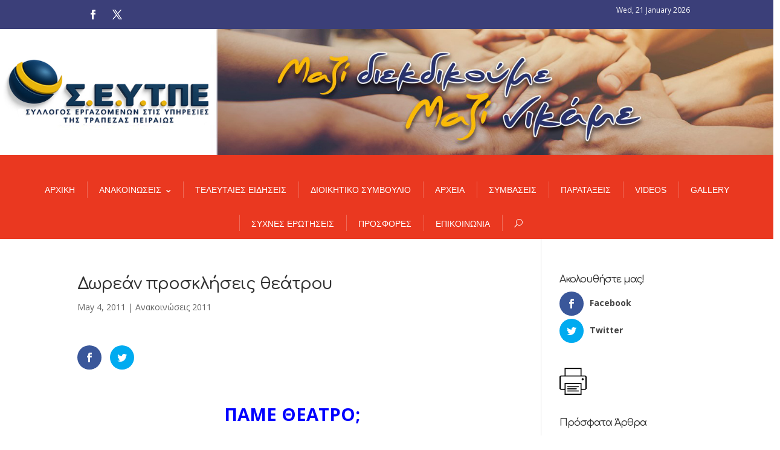

--- FILE ---
content_type: text/css
request_url: https://www.seytpe.gr/wp-content/et-cache/1124/et-core-unified-deferred-1124.min.css?ver=1758470181
body_size: 609
content:
.et_pb_section_0.et_pb_section{padding-top:0px;padding-right:12px;padding-bottom:0px;padding-left:12px;margin-bottom:0px}.et_pb_section_1.et_pb_section{padding-top:0px;padding-right:12px;padding-bottom:0px;padding-left:12px;margin-bottom:0px;background-color:rgba(40,44,108,0.91)!important}.et_pb_row_0.et_pb_row{padding-top:4px!important;padding-right:0px!important;padding-bottom:4px!important;padding-left:0px!important;padding-top:4px;padding-right:0px;padding-bottom:4px;padding-left:0px}.et_pb_row_0,body #page-container .et-db #et-boc .et-l .et_pb_row_0.et_pb_row,body.et_pb_pagebuilder_layout.single #page-container #et-boc .et-l .et_pb_row_0.et_pb_row,body.et_pb_pagebuilder_layout.single.et_full_width_page #page-container #et-boc .et-l .et_pb_row_0.et_pb_row{max-width:1080px}.et_pb_column_0{margin-bottom:0!important}ul.et_pb_social_media_follow_0 li{margin-top:4px!important;margin-bottom:4px!important}.et_pb_code_0{color:white;font-size:12px}.et_pb_section_2.et_pb_section{padding-top:0px;margin-top:0px}.et_pb_row_1,body #page-container .et-db #et-boc .et-l .et_pb_row_1.et_pb_row,body.et_pb_pagebuilder_layout.single #page-container #et-boc .et-l .et_pb_row_1.et_pb_row,body.et_pb_pagebuilder_layout.single.et_full_width_page #page-container #et-boc .et-l .et_pb_row_1.et_pb_row{width:100%;max-width:100%}.et_pb_image_0{padding-top:0px;padding-bottom:0px;margin-top:0px!important;margin-bottom:0px!important;width:100%;max-width:100%!important;text-align:center}.et_pb_image_0 .et_pb_image_wrap,.et_pb_image_0 img{width:100%}.et_pb_section_3.et_pb_section{padding-top:0px;padding-right:0px;padding-bottom:0px;padding-left:0px}.et_pb_fullwidth_menu_0.et_pb_fullwidth_menu ul li a{font-family:'Arial',Helvetica,Arial,Lucida,sans-serif;text-transform:uppercase}.et_pb_fullwidth_menu_0.et_pb_fullwidth_menu{background-color:#ea3820;padding-top:0px;padding-bottom:0px}.et_pb_fullwidth_menu_0.et_pb_fullwidth_menu .et-menu-nav li.current-menu-item a{background:rgba(255,102,102,0.39)}.et_pb_fullwidth_menu_0.et_pb_fullwidth_menu ul li.current-menu-item a,.et_pb_fullwidth_menu_0.et_pb_fullwidth_menu .nav li ul.sub-menu a{color:#ffffff!important}.et_pb_fullwidth_menu_0.et_pb_fullwidth_menu .nav li ul{background-color:#ea3820!important;border-color:#000000}.et_pb_fullwidth_menu_0.et_pb_fullwidth_menu .et_mobile_menu{border-color:#000000}.et_pb_fullwidth_menu_0.et_pb_fullwidth_menu .et_mobile_menu,.et_pb_fullwidth_menu_0.et_pb_fullwidth_menu .et_mobile_menu ul{background-color:#ea3820!important}.et_pb_fullwidth_menu_0 .et_pb_row>.et_pb_menu__logo-wrap,.et_pb_fullwidth_menu_0 .et_pb_menu__logo-slot{width:auto;max-width:100%}.et_pb_fullwidth_menu_0 .et_pb_row>.et_pb_menu__logo-wrap .et_pb_menu__logo img,.et_pb_fullwidth_menu_0 .et_pb_menu__logo-slot .et_pb_menu__logo-wrap img{height:auto;max-height:none}.et_pb_fullwidth_menu_0 .mobile_nav .mobile_menu_bar:before,.et_pb_fullwidth_menu_0 .et_pb_menu__icon.et_pb_menu__search-button,.et_pb_fullwidth_menu_0 .et_pb_menu__icon.et_pb_menu__close-search-button,.et_pb_fullwidth_menu_0 .et_pb_menu__icon.et_pb_menu__cart-button{color:#7EBEC5}.et_pb_column_2{padding-top:0px}.et_pb_row_1.et_pb_row{padding-top:0px!important;margin-top:0px!important;margin-left:auto!important;margin-right:auto!important;padding-top:0px}@media only screen and (max-width:980px){.et_pb_row_0.et_pb_row{padding-top:16px!important;padding-bottom:6px!important;padding-top:16px!important;padding-bottom:6px!important}.et_pb_column_0{padding-bottom:12px}}@media only screen and (min-width:768px) and (max-width:980px){.et_pb_section_3{display:none!important}}@media only screen and (max-width:767px){.et_pb_section_3{display:none!important}.et_pb_column_0{padding-bottom:12px}}